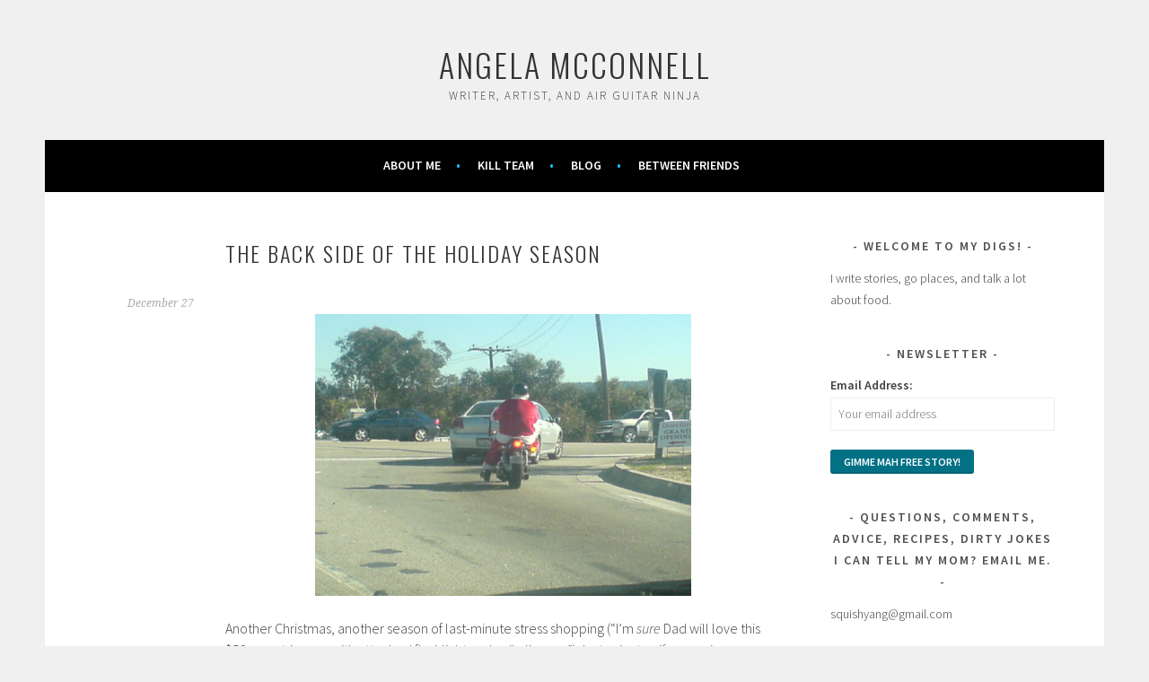

--- FILE ---
content_type: text/html; charset=UTF-8
request_url: http://angelamcconnell.com/uncategorized/the-back-side-of-the-holiday-season/
body_size: 9721
content:
<!DOCTYPE html>
<html lang="en-US">
<head>
<meta charset="UTF-8">
<meta name="viewport" content="width=device-width, initial-scale=1">
<link rel="profile" href="http://gmpg.org/xfn/11">
<link rel="pingback" href="http://angelamcconnell.com/xmlrpc.php">
<title>THE BACK SIDE OF THE HOLIDAY SEASON &#8211; Angela McConnell</title>
<meta name='robots' content='max-image-preview:large' />
<link rel='dns-prefetch' href='//s0.wp.com' />
<link rel='dns-prefetch' href='//fonts.googleapis.com' />
<link rel="alternate" type="application/rss+xml" title="Angela McConnell &raquo; Feed" href="http://angelamcconnell.com/feed/" />
<link rel="alternate" type="application/rss+xml" title="Angela McConnell &raquo; Comments Feed" href="http://angelamcconnell.com/comments/feed/" />
<link rel="alternate" type="application/rss+xml" title="Angela McConnell &raquo; THE BACK SIDE OF THE HOLIDAY SEASON Comments Feed" href="http://angelamcconnell.com/uncategorized/the-back-side-of-the-holiday-season/feed/" />
<script type="text/javascript">
/* <![CDATA[ */
window._wpemojiSettings = {"baseUrl":"https:\/\/s.w.org\/images\/core\/emoji\/15.0.3\/72x72\/","ext":".png","svgUrl":"https:\/\/s.w.org\/images\/core\/emoji\/15.0.3\/svg\/","svgExt":".svg","source":{"concatemoji":"http:\/\/angelamcconnell.com\/wp-includes\/js\/wp-emoji-release.min.js?ver=501ed2b180f3f9d740fc9d823f0f78ed"}};
/*! This file is auto-generated */
!function(i,n){var o,s,e;function c(e){try{var t={supportTests:e,timestamp:(new Date).valueOf()};sessionStorage.setItem(o,JSON.stringify(t))}catch(e){}}function p(e,t,n){e.clearRect(0,0,e.canvas.width,e.canvas.height),e.fillText(t,0,0);var t=new Uint32Array(e.getImageData(0,0,e.canvas.width,e.canvas.height).data),r=(e.clearRect(0,0,e.canvas.width,e.canvas.height),e.fillText(n,0,0),new Uint32Array(e.getImageData(0,0,e.canvas.width,e.canvas.height).data));return t.every(function(e,t){return e===r[t]})}function u(e,t,n){switch(t){case"flag":return n(e,"\ud83c\udff3\ufe0f\u200d\u26a7\ufe0f","\ud83c\udff3\ufe0f\u200b\u26a7\ufe0f")?!1:!n(e,"\ud83c\uddfa\ud83c\uddf3","\ud83c\uddfa\u200b\ud83c\uddf3")&&!n(e,"\ud83c\udff4\udb40\udc67\udb40\udc62\udb40\udc65\udb40\udc6e\udb40\udc67\udb40\udc7f","\ud83c\udff4\u200b\udb40\udc67\u200b\udb40\udc62\u200b\udb40\udc65\u200b\udb40\udc6e\u200b\udb40\udc67\u200b\udb40\udc7f");case"emoji":return!n(e,"\ud83d\udc26\u200d\u2b1b","\ud83d\udc26\u200b\u2b1b")}return!1}function f(e,t,n){var r="undefined"!=typeof WorkerGlobalScope&&self instanceof WorkerGlobalScope?new OffscreenCanvas(300,150):i.createElement("canvas"),a=r.getContext("2d",{willReadFrequently:!0}),o=(a.textBaseline="top",a.font="600 32px Arial",{});return e.forEach(function(e){o[e]=t(a,e,n)}),o}function t(e){var t=i.createElement("script");t.src=e,t.defer=!0,i.head.appendChild(t)}"undefined"!=typeof Promise&&(o="wpEmojiSettingsSupports",s=["flag","emoji"],n.supports={everything:!0,everythingExceptFlag:!0},e=new Promise(function(e){i.addEventListener("DOMContentLoaded",e,{once:!0})}),new Promise(function(t){var n=function(){try{var e=JSON.parse(sessionStorage.getItem(o));if("object"==typeof e&&"number"==typeof e.timestamp&&(new Date).valueOf()<e.timestamp+604800&&"object"==typeof e.supportTests)return e.supportTests}catch(e){}return null}();if(!n){if("undefined"!=typeof Worker&&"undefined"!=typeof OffscreenCanvas&&"undefined"!=typeof URL&&URL.createObjectURL&&"undefined"!=typeof Blob)try{var e="postMessage("+f.toString()+"("+[JSON.stringify(s),u.toString(),p.toString()].join(",")+"));",r=new Blob([e],{type:"text/javascript"}),a=new Worker(URL.createObjectURL(r),{name:"wpTestEmojiSupports"});return void(a.onmessage=function(e){c(n=e.data),a.terminate(),t(n)})}catch(e){}c(n=f(s,u,p))}t(n)}).then(function(e){for(var t in e)n.supports[t]=e[t],n.supports.everything=n.supports.everything&&n.supports[t],"flag"!==t&&(n.supports.everythingExceptFlag=n.supports.everythingExceptFlag&&n.supports[t]);n.supports.everythingExceptFlag=n.supports.everythingExceptFlag&&!n.supports.flag,n.DOMReady=!1,n.readyCallback=function(){n.DOMReady=!0}}).then(function(){return e}).then(function(){var e;n.supports.everything||(n.readyCallback(),(e=n.source||{}).concatemoji?t(e.concatemoji):e.wpemoji&&e.twemoji&&(t(e.twemoji),t(e.wpemoji)))}))}((window,document),window._wpemojiSettings);
/* ]]> */
</script>
<style id='wp-emoji-styles-inline-css' type='text/css'>

	img.wp-smiley, img.emoji {
		display: inline !important;
		border: none !important;
		box-shadow: none !important;
		height: 1em !important;
		width: 1em !important;
		margin: 0 0.07em !important;
		vertical-align: -0.1em !important;
		background: none !important;
		padding: 0 !important;
	}
</style>
<link rel='stylesheet' id='wp-block-library-css' href='http://angelamcconnell.com/wp-includes/css/dist/block-library/style.min.css?ver=501ed2b180f3f9d740fc9d823f0f78ed' type='text/css' media='all' />
<style id='classic-theme-styles-inline-css' type='text/css'>
/*! This file is auto-generated */
.wp-block-button__link{color:#fff;background-color:#32373c;border-radius:9999px;box-shadow:none;text-decoration:none;padding:calc(.667em + 2px) calc(1.333em + 2px);font-size:1.125em}.wp-block-file__button{background:#32373c;color:#fff;text-decoration:none}
</style>
<style id='global-styles-inline-css' type='text/css'>
body{--wp--preset--color--black: #000000;--wp--preset--color--cyan-bluish-gray: #abb8c3;--wp--preset--color--white: #ffffff;--wp--preset--color--pale-pink: #f78da7;--wp--preset--color--vivid-red: #cf2e2e;--wp--preset--color--luminous-vivid-orange: #ff6900;--wp--preset--color--luminous-vivid-amber: #fcb900;--wp--preset--color--light-green-cyan: #7bdcb5;--wp--preset--color--vivid-green-cyan: #00d084;--wp--preset--color--pale-cyan-blue: #8ed1fc;--wp--preset--color--vivid-cyan-blue: #0693e3;--wp--preset--color--vivid-purple: #9b51e0;--wp--preset--gradient--vivid-cyan-blue-to-vivid-purple: linear-gradient(135deg,rgba(6,147,227,1) 0%,rgb(155,81,224) 100%);--wp--preset--gradient--light-green-cyan-to-vivid-green-cyan: linear-gradient(135deg,rgb(122,220,180) 0%,rgb(0,208,130) 100%);--wp--preset--gradient--luminous-vivid-amber-to-luminous-vivid-orange: linear-gradient(135deg,rgba(252,185,0,1) 0%,rgba(255,105,0,1) 100%);--wp--preset--gradient--luminous-vivid-orange-to-vivid-red: linear-gradient(135deg,rgba(255,105,0,1) 0%,rgb(207,46,46) 100%);--wp--preset--gradient--very-light-gray-to-cyan-bluish-gray: linear-gradient(135deg,rgb(238,238,238) 0%,rgb(169,184,195) 100%);--wp--preset--gradient--cool-to-warm-spectrum: linear-gradient(135deg,rgb(74,234,220) 0%,rgb(151,120,209) 20%,rgb(207,42,186) 40%,rgb(238,44,130) 60%,rgb(251,105,98) 80%,rgb(254,248,76) 100%);--wp--preset--gradient--blush-light-purple: linear-gradient(135deg,rgb(255,206,236) 0%,rgb(152,150,240) 100%);--wp--preset--gradient--blush-bordeaux: linear-gradient(135deg,rgb(254,205,165) 0%,rgb(254,45,45) 50%,rgb(107,0,62) 100%);--wp--preset--gradient--luminous-dusk: linear-gradient(135deg,rgb(255,203,112) 0%,rgb(199,81,192) 50%,rgb(65,88,208) 100%);--wp--preset--gradient--pale-ocean: linear-gradient(135deg,rgb(255,245,203) 0%,rgb(182,227,212) 50%,rgb(51,167,181) 100%);--wp--preset--gradient--electric-grass: linear-gradient(135deg,rgb(202,248,128) 0%,rgb(113,206,126) 100%);--wp--preset--gradient--midnight: linear-gradient(135deg,rgb(2,3,129) 0%,rgb(40,116,252) 100%);--wp--preset--font-size--small: 13px;--wp--preset--font-size--medium: 20px;--wp--preset--font-size--large: 36px;--wp--preset--font-size--x-large: 42px;--wp--preset--spacing--20: 0.44rem;--wp--preset--spacing--30: 0.67rem;--wp--preset--spacing--40: 1rem;--wp--preset--spacing--50: 1.5rem;--wp--preset--spacing--60: 2.25rem;--wp--preset--spacing--70: 3.38rem;--wp--preset--spacing--80: 5.06rem;--wp--preset--shadow--natural: 6px 6px 9px rgba(0, 0, 0, 0.2);--wp--preset--shadow--deep: 12px 12px 50px rgba(0, 0, 0, 0.4);--wp--preset--shadow--sharp: 6px 6px 0px rgba(0, 0, 0, 0.2);--wp--preset--shadow--outlined: 6px 6px 0px -3px rgba(255, 255, 255, 1), 6px 6px rgba(0, 0, 0, 1);--wp--preset--shadow--crisp: 6px 6px 0px rgba(0, 0, 0, 1);}:where(.is-layout-flex){gap: 0.5em;}:where(.is-layout-grid){gap: 0.5em;}body .is-layout-flex{display: flex;}body .is-layout-flex{flex-wrap: wrap;align-items: center;}body .is-layout-flex > *{margin: 0;}body .is-layout-grid{display: grid;}body .is-layout-grid > *{margin: 0;}:where(.wp-block-columns.is-layout-flex){gap: 2em;}:where(.wp-block-columns.is-layout-grid){gap: 2em;}:where(.wp-block-post-template.is-layout-flex){gap: 1.25em;}:where(.wp-block-post-template.is-layout-grid){gap: 1.25em;}.has-black-color{color: var(--wp--preset--color--black) !important;}.has-cyan-bluish-gray-color{color: var(--wp--preset--color--cyan-bluish-gray) !important;}.has-white-color{color: var(--wp--preset--color--white) !important;}.has-pale-pink-color{color: var(--wp--preset--color--pale-pink) !important;}.has-vivid-red-color{color: var(--wp--preset--color--vivid-red) !important;}.has-luminous-vivid-orange-color{color: var(--wp--preset--color--luminous-vivid-orange) !important;}.has-luminous-vivid-amber-color{color: var(--wp--preset--color--luminous-vivid-amber) !important;}.has-light-green-cyan-color{color: var(--wp--preset--color--light-green-cyan) !important;}.has-vivid-green-cyan-color{color: var(--wp--preset--color--vivid-green-cyan) !important;}.has-pale-cyan-blue-color{color: var(--wp--preset--color--pale-cyan-blue) !important;}.has-vivid-cyan-blue-color{color: var(--wp--preset--color--vivid-cyan-blue) !important;}.has-vivid-purple-color{color: var(--wp--preset--color--vivid-purple) !important;}.has-black-background-color{background-color: var(--wp--preset--color--black) !important;}.has-cyan-bluish-gray-background-color{background-color: var(--wp--preset--color--cyan-bluish-gray) !important;}.has-white-background-color{background-color: var(--wp--preset--color--white) !important;}.has-pale-pink-background-color{background-color: var(--wp--preset--color--pale-pink) !important;}.has-vivid-red-background-color{background-color: var(--wp--preset--color--vivid-red) !important;}.has-luminous-vivid-orange-background-color{background-color: var(--wp--preset--color--luminous-vivid-orange) !important;}.has-luminous-vivid-amber-background-color{background-color: var(--wp--preset--color--luminous-vivid-amber) !important;}.has-light-green-cyan-background-color{background-color: var(--wp--preset--color--light-green-cyan) !important;}.has-vivid-green-cyan-background-color{background-color: var(--wp--preset--color--vivid-green-cyan) !important;}.has-pale-cyan-blue-background-color{background-color: var(--wp--preset--color--pale-cyan-blue) !important;}.has-vivid-cyan-blue-background-color{background-color: var(--wp--preset--color--vivid-cyan-blue) !important;}.has-vivid-purple-background-color{background-color: var(--wp--preset--color--vivid-purple) !important;}.has-black-border-color{border-color: var(--wp--preset--color--black) !important;}.has-cyan-bluish-gray-border-color{border-color: var(--wp--preset--color--cyan-bluish-gray) !important;}.has-white-border-color{border-color: var(--wp--preset--color--white) !important;}.has-pale-pink-border-color{border-color: var(--wp--preset--color--pale-pink) !important;}.has-vivid-red-border-color{border-color: var(--wp--preset--color--vivid-red) !important;}.has-luminous-vivid-orange-border-color{border-color: var(--wp--preset--color--luminous-vivid-orange) !important;}.has-luminous-vivid-amber-border-color{border-color: var(--wp--preset--color--luminous-vivid-amber) !important;}.has-light-green-cyan-border-color{border-color: var(--wp--preset--color--light-green-cyan) !important;}.has-vivid-green-cyan-border-color{border-color: var(--wp--preset--color--vivid-green-cyan) !important;}.has-pale-cyan-blue-border-color{border-color: var(--wp--preset--color--pale-cyan-blue) !important;}.has-vivid-cyan-blue-border-color{border-color: var(--wp--preset--color--vivid-cyan-blue) !important;}.has-vivid-purple-border-color{border-color: var(--wp--preset--color--vivid-purple) !important;}.has-vivid-cyan-blue-to-vivid-purple-gradient-background{background: var(--wp--preset--gradient--vivid-cyan-blue-to-vivid-purple) !important;}.has-light-green-cyan-to-vivid-green-cyan-gradient-background{background: var(--wp--preset--gradient--light-green-cyan-to-vivid-green-cyan) !important;}.has-luminous-vivid-amber-to-luminous-vivid-orange-gradient-background{background: var(--wp--preset--gradient--luminous-vivid-amber-to-luminous-vivid-orange) !important;}.has-luminous-vivid-orange-to-vivid-red-gradient-background{background: var(--wp--preset--gradient--luminous-vivid-orange-to-vivid-red) !important;}.has-very-light-gray-to-cyan-bluish-gray-gradient-background{background: var(--wp--preset--gradient--very-light-gray-to-cyan-bluish-gray) !important;}.has-cool-to-warm-spectrum-gradient-background{background: var(--wp--preset--gradient--cool-to-warm-spectrum) !important;}.has-blush-light-purple-gradient-background{background: var(--wp--preset--gradient--blush-light-purple) !important;}.has-blush-bordeaux-gradient-background{background: var(--wp--preset--gradient--blush-bordeaux) !important;}.has-luminous-dusk-gradient-background{background: var(--wp--preset--gradient--luminous-dusk) !important;}.has-pale-ocean-gradient-background{background: var(--wp--preset--gradient--pale-ocean) !important;}.has-electric-grass-gradient-background{background: var(--wp--preset--gradient--electric-grass) !important;}.has-midnight-gradient-background{background: var(--wp--preset--gradient--midnight) !important;}.has-small-font-size{font-size: var(--wp--preset--font-size--small) !important;}.has-medium-font-size{font-size: var(--wp--preset--font-size--medium) !important;}.has-large-font-size{font-size: var(--wp--preset--font-size--large) !important;}.has-x-large-font-size{font-size: var(--wp--preset--font-size--x-large) !important;}
.wp-block-navigation a:where(:not(.wp-element-button)){color: inherit;}
:where(.wp-block-post-template.is-layout-flex){gap: 1.25em;}:where(.wp-block-post-template.is-layout-grid){gap: 1.25em;}
:where(.wp-block-columns.is-layout-flex){gap: 2em;}:where(.wp-block-columns.is-layout-grid){gap: 2em;}
.wp-block-pullquote{font-size: 1.5em;line-height: 1.6;}
</style>
<link rel='stylesheet' id='mailchimp-for-wp-checkbox-css' href='http://angelamcconnell.com/wp-content/plugins/mailchimp-for-wp/assets/css/checkbox.min.css?ver=501ed2b180f3f9d740fc9d823f0f78ed' type='text/css' media='all' />
<link rel='stylesheet' id='sela-fonts-css' href='https://fonts.googleapis.com/css?family=Source+Sans+Pro%3A300%2C300italic%2C400%2C400italic%2C600%7CDroid+Serif%3A400%2C400italic%7COswald%3A300%2C400&#038;subset=latin%2Clatin-ext' type='text/css' media='all' />
<link rel='stylesheet' id='genericons-css' href='http://angelamcconnell.com/wp-content/plugins/jetpack/_inc/genericons/genericons/genericons.css?ver=501ed2b180f3f9d740fc9d823f0f78ed' type='text/css' media='all' />
<link rel='stylesheet' id='sela-style-css' href='http://angelamcconnell.com/wp-content/themes/sela/style.css?ver=501ed2b180f3f9d740fc9d823f0f78ed' type='text/css' media='all' />
<link rel='stylesheet' id='mailchimp-for-wp-form-css' href='http://angelamcconnell.com/wp-content/plugins/mailchimp-for-wp/assets/css/form.min.css?ver=501ed2b180f3f9d740fc9d823f0f78ed' type='text/css' media='all' />
<link rel='stylesheet' id='optimizepress-default-css' href='http://angelamcconnell.com/wp-content/plugins/optimizePressPlugin/lib/assets/default.min.css?ver=501ed2b180f3f9d740fc9d823f0f78ed' type='text/css' media='all' />
<link rel='stylesheet' id='jetpack_css-css' href='http://angelamcconnell.com/wp-content/plugins/jetpack/css/jetpack.css?ver=501ed2b180f3f9d740fc9d823f0f78ed' type='text/css' media='all' />
<script type="text/javascript" src="http://angelamcconnell.com/wp-includes/js/jquery/jquery.min.js?ver=501ed2b180f3f9d740fc9d823f0f78ed" id="jquery-core-js"></script>
<script type="text/javascript" src="http://angelamcconnell.com/wp-includes/js/jquery/jquery-migrate.min.js?ver=501ed2b180f3f9d740fc9d823f0f78ed" id="jquery-migrate-js"></script>
<script type="text/javascript" id="optimizepress-op-jquery-base-all-js-extra">
/* <![CDATA[ */
var OptimizePress = {"ajaxurl":"http:\/\/angelamcconnell.com\/wp-admin\/admin-ajax.php","SN":"optimizepress","version":"2.5.4.2","script_debug":".min","localStorageEnabled":"","wp_admin_page":"","op_live_editor":"","op_page_builder":"","op_create_new_page":"","imgurl":"http:\/\/angelamcconnell.com\/wp-content\/plugins\/optimizePressPlugin\/lib\/images\/","OP_URL":"http:\/\/angelamcconnell.com\/wp-content\/plugins\/optimizePressPlugin\/","OP_JS":"http:\/\/angelamcconnell.com\/wp-content\/plugins\/optimizePressPlugin\/lib\/js\/","OP_PAGE_BUILDER_URL":"","include_url":"http:\/\/angelamcconnell.com\/wp-includes\/","op_autosave_interval":"300","op_autosave_enabled":"Y","paths":{"url":"http:\/\/angelamcconnell.com\/wp-content\/plugins\/optimizePressPlugin\/","img":"http:\/\/angelamcconnell.com\/wp-content\/plugins\/optimizePressPlugin\/lib\/images\/","js":"http:\/\/angelamcconnell.com\/wp-content\/plugins\/optimizePressPlugin\/lib\/js\/","css":"http:\/\/angelamcconnell.com\/wp-content\/plugins\/optimizePressPlugin\/lib\/css\/"},"social":{"twitter":"optimizepress","facebook":"optimizepress","googleplus":"111273444733787349971"},"flowplayerHTML5":"http:\/\/angelamcconnell.com\/wp-content\/plugins\/optimizePressPlugin\/lib\/modules\/blog\/video\/flowplayer\/flowplayer.swf","flowplayerKey":"","flowplayerLogo":"","mediaelementplayer":"http:\/\/angelamcconnell.com\/wp-content\/plugins\/optimizePressPlugin\/lib\/modules\/blog\/video\/mediaelement\/","pb_unload_alert":"This page is asking you to confirm that you want to leave - data you have entered may not be saved.","pb_save_alert":"Please make sure you are happy with all of your options as some options will not be able to be changed for this page later.","optimizemember":{"enabled":false,"version":"0"}};
/* ]]> */
</script>
<script type="text/javascript" src="http://angelamcconnell.com/wp-content/plugins/optimizePressPlugin/lib/js/op-jquery-base-all.min.js?ver=501ed2b180f3f9d740fc9d823f0f78ed" id="optimizepress-op-jquery-base-all-js"></script>
<script type="text/javascript" src="http://angelamcconnell.com/wp-content/plugins/akismet/_inc/form.js?ver=501ed2b180f3f9d740fc9d823f0f78ed" id="akismet-form-2-js"></script>
<link rel="https://api.w.org/" href="http://angelamcconnell.com/wp-json/" /><link rel="alternate" type="application/json" href="http://angelamcconnell.com/wp-json/wp/v2/posts/303" /><link rel="EditURI" type="application/rsd+xml" title="RSD" href="http://angelamcconnell.com/xmlrpc.php?rsd" />

<link rel="canonical" href="http://angelamcconnell.com/uncategorized/the-back-side-of-the-holiday-season/" />
<link rel='shortlink' href='http://angelamcconnell.com/?p=303' />
<link rel="alternate" type="application/json+oembed" href="http://angelamcconnell.com/wp-json/oembed/1.0/embed?url=http%3A%2F%2Fangelamcconnell.com%2Funcategorized%2Fthe-back-side-of-the-holiday-season%2F" />
<link rel="alternate" type="text/xml+oembed" href="http://angelamcconnell.com/wp-json/oembed/1.0/embed?url=http%3A%2F%2Fangelamcconnell.com%2Funcategorized%2Fthe-back-side-of-the-holiday-season%2F&#038;format=xml" />
<link href="http://angelamcconnell.com/wp-content/plugins/wordpress-twitter/css/blue/bibtweets.css" rel="stylesheet" type="text/css" />
<link rel='dns-prefetch' href='//i0.wp.com'>
<link rel='dns-prefetch' href='//i1.wp.com'>
<link rel='dns-prefetch' href='//i2.wp.com'>

        <!--[if (gte IE 6)&(lte IE 8)]>
            <script type="text/javascript" src="http://angelamcconnell.com/wp-content/plugins/optimizePressPlugin/lib/js/selectivizr-1.0.2-min.js?ver=1.0.2"></script>
        <![endif]-->
        <!--[if lt IE 9]>
            <script src="http://angelamcconnell.com/wp-content/plugins/optimizePressPlugin/lib/js//html5shiv.min.js"></script>
        <![endif]-->
    <script type="text/javascript">
(function(url){
	if(/(?:Chrome\/26\.0\.1410\.63 Safari\/537\.31|WordfenceTestMonBot)/.test(navigator.userAgent)){ return; }
	var addEvent = function(evt, handler) {
		if (window.addEventListener) {
			document.addEventListener(evt, handler, false);
		} else if (window.attachEvent) {
			document.attachEvent('on' + evt, handler);
		}
	};
	var removeEvent = function(evt, handler) {
		if (window.removeEventListener) {
			document.removeEventListener(evt, handler, false);
		} else if (window.detachEvent) {
			document.detachEvent('on' + evt, handler);
		}
	};
	var evts = 'contextmenu dblclick drag dragend dragenter dragleave dragover dragstart drop keydown keypress keyup mousedown mousemove mouseout mouseover mouseup mousewheel scroll'.split(' ');
	var logHuman = function() {
		var wfscr = document.createElement('script');
		wfscr.type = 'text/javascript';
		wfscr.async = true;
		wfscr.src = url + '&r=' + Math.random();
		(document.getElementsByTagName('head')[0]||document.getElementsByTagName('body')[0]).appendChild(wfscr);
		for (var i = 0; i < evts.length; i++) {
			removeEvent(evts[i], logHuman);
		}
	};
	for (var i = 0; i < evts.length; i++) {
		addEvent(evts[i], logHuman);
	}
})('//angelamcconnell.com/?wordfence_logHuman=1&hid=FF7BCBF33846FE1AF49A2102D6B9B0E4');
</script>
<!-- Jetpack Open Graph Tags -->
<meta property="og:type" content="article" />
<meta property="og:title" content="THE BACK SIDE OF THE HOLIDAY SEASON" />
<meta property="og:url" content="http://angelamcconnell.com/uncategorized/the-back-side-of-the-holiday-season/" />
<meta property="og:description" content="Another Christmas, another season of last-minute stress shopping (&quot;I&#039;m sure Dad will love this $50 nose trimmer with attached flashlight and nail clippers.&quot;); last-minute gift wrapping (&quot;Whaddaya m..." />
<meta property="article:published_time" content="2009-12-28T07:52:53+00:00" />
<meta property="article:modified_time" content="2009-12-28T07:52:53+00:00" />
<meta property="og:site_name" content="Angela McConnell" />
<meta property="og:image" content="http://mybluescreen.files.wordpress.com/2009/12/santasfathog.jpg" />
<meta property="og:locale" content="en_US" />
<meta name="twitter:card" content="summary" />
</head>

<body class="post-template-default single single-post postid-303 single-format-standard op-plugin display-header-text">
<div id="page" class="hfeed site">
	<header id="masthead" class="site-header" role="banner">
		<a class="skip-link screen-reader-text" href="#content" title="Skip to content">Skip to content</a>

		<div class="site-branding">
						<h1 class="site-title"><a href="http://angelamcconnell.com/" title="Angela McConnell" rel="home">Angela McConnell</a></h1>
						<h2 class="site-description">WRITER, ARTIST, AND AIR GUITAR NINJA</h2>
					</div><!-- .site-branding -->

		<nav id="site-navigation" class="main-navigation" role="navigation">
			<button class="menu-toggle" aria-controls="menu" aria-expanded="false">Menu</button>
			<div class="menu-menu-1-container"><ul id="menu-menu-1" class="menu"><li id="menu-item-4060" class="menu-item menu-item-type-post_type menu-item-object-page menu-item-4060"><a href="http://angelamcconnell.com/about-me/">About Me</a></li>
<li id="menu-item-4547" class="menu-item menu-item-type-post_type menu-item-object-page menu-item-4547"><a href="http://angelamcconnell.com/kill-team/">KILL TEAM</a></li>
<li id="menu-item-4070" class="menu-item menu-item-type-post_type menu-item-object-page current_page_parent menu-item-4070"><a href="http://angelamcconnell.com/blog/">Blog</a></li>
<li id="menu-item-4062" class="menu-item menu-item-type-post_type menu-item-object-page menu-item-4062"><a href="http://angelamcconnell.com/between-friends/">Between Friends</a></li>
</ul></div>		</nav><!-- #site-navigation -->
	</header><!-- #masthead -->

	<div id="content" class="site-content">

	<div id="primary" class="content-area">
		<main id="main" class="site-main" role="main">

		
			
				
<article id="post-303" class="post-303 post type-post status-publish format-standard hentry without-featured-image">

	
	<header class="entry-header ">
					<h1 class="entry-title">THE BACK SIDE OF THE HOLIDAY SEASON</h1>			</header><!-- .entry-header -->

	<div class="entry-body">

				<div class="entry-meta">
			<span class="date"><a href="http://angelamcconnell.com/uncategorized/the-back-side-of-the-holiday-season/" title="Permalink to THE BACK SIDE OF THE HOLIDAY SEASON" rel="bookmark"><time class="entry-date published" datetime="2009-12-27T23:52:53-07:00">December 27</time></a></span>		</div><!-- .entry-meta -->
		
				<div class="entry-content">
			<p><a href="http://i0.wp.com/mybluescreen.files.wordpress.com/2009/12/santasfathog.jpg"><img fetchpriority="high" decoding="async" class="aligncenter size-full wp-image-307" title="SantasFatHog" src="http://i0.wp.com/mybluescreen.files.wordpress.com/2009/12/santasfathog.jpg?resize=419%2C314" alt="" srcset="http://angelamcconnell.com/wp-content/uploads/2009/12/santasfathog.jpg 1632w, http://angelamcconnell.com/wp-content/uploads/2009/12/santasfathog-300x225.jpg 300w, http://angelamcconnell.com/wp-content/uploads/2009/12/santasfathog-1024x768.jpg 1024w" sizes="(max-width: 419px) 100vw, 419px" data-recalc-dims="1" /></a></p>
<p>Another Christmas, another season of last-minute stress shopping (&#8220;I&#8217;m <em>sure</em> Dad will love this $50 nose trimmer with attached flashlight and nail clippers.&#8221;); last-minute gift wrapping (&#8220;Whaddaya mean we don&#8217;t have <em>any</em> wrapping paper?&#8221;); and last-minute visits (&#8220;Did I mention my dad&#8217;s expecting us in a couple of hours?&#8221;).</p>
<p>But as far as Christmases go, this year was pretty damn fine.  Everyone liked their last-minute doodads, presents were wrapped with brown paper bags and &#8220;Happy Birthday&#8221; paper, and we showed up everywhere we needed to be.</p>
<p>What made it pretty damn fine was watching my little girl experience her first Christmas.  Technically, this is her second Christmas.  Her first Christmas we watched her sleep in an incubator in the NICU department at Kaiser Hospital.  This year she got to tear up wrapping paper, crawl all over the place, and play in boxes.</p>
<p>Pretty damn fine.</p>
					</div><!-- .entry-content -->
		
				<footer class="entry-meta">
			Posted in: Uncategorized		</footer><!-- .entry-meta -->
			</div><!-- .entry-body -->

</article><!-- #post-## -->

					<nav class="navigation post-navigation" role="navigation">
		<h1 class="screen-reader-text">Post navigation</h1>
		<div class="nav-links">
			<div class="nav-previous"><a href="http://angelamcconnell.com/uncategorized/quick-update/" rel="prev"><span class="meta-nav"></span>&nbsp;QUICK UPDATE</a></div><div class="nav-next"><a href="http://angelamcconnell.com/uncategorized/hanging-out-my-shingle/" rel="next">HANGING OUT MY SHINGLE&nbsp;<span class="meta-nav"></span></a></div>		</div><!-- .nav-links -->
	</nav><!-- .navigation -->
	
				
	<div id="comments" class="comments-area">

	
	
		<div id="respond" class="comment-respond">
		<h3 id="reply-title" class="comment-reply-title">Leave a Reply <small><a rel="nofollow" id="cancel-comment-reply-link" href="/uncategorized/the-back-side-of-the-holiday-season/#respond" style="display:none;">Cancel reply</a></small></h3><form action="http://angelamcconnell.com/wp-comments-post.php" method="post" id="commentform" class="comment-form" novalidate><p class="comment-notes"><span id="email-notes">Your email address will not be published.</span> <span class="required-field-message">Required fields are marked <span class="required">*</span></span></p><p class="comment-form-comment"><label for="comment">Comment <span class="required">*</span></label> <textarea id="comment" name="comment" cols="45" rows="8" maxlength="65525" required></textarea></p><p class="comment-form-author"><label for="author">Name <span class="required">*</span></label> <input id="author" name="author" type="text" value="" size="30" maxlength="245" autocomplete="name" required /></p>
<p class="comment-form-email"><label for="email">Email <span class="required">*</span></label> <input id="email" name="email" type="email" value="" size="30" maxlength="100" aria-describedby="email-notes" autocomplete="email" required /></p>
<p class="comment-form-url"><label for="url">Website</label> <input id="url" name="url" type="url" value="" size="30" maxlength="200" autocomplete="url" /></p>
<p class="comment-form-cookies-consent"><input id="wp-comment-cookies-consent" name="wp-comment-cookies-consent" type="checkbox" value="yes" /> <label for="wp-comment-cookies-consent">Save my name, email, and website in this browser for the next time I comment.</label></p>
<p class="form-submit"><input name="submit" type="submit" id="submit" class="submit" value="Post Comment" /> <input type='hidden' name='comment_post_ID' value='303' id='comment_post_ID' />
<input type='hidden' name='comment_parent' id='comment_parent' value='0' />
</p><p style="display: none;"><input type="hidden" id="akismet_comment_nonce" name="akismet_comment_nonce" value="ea0e196cf9" /></p><p style="display: none;"><input type="hidden" id="ak_js" name="ak_js" value="212"/></p></form>	</div><!-- #respond -->
	
</div><!-- #comments -->

			
		
		</main><!-- #main -->
	</div><!-- #primary -->

	<div id="secondary" class="widget-area sidebar-widget-area" role="complementary">
		<aside id="text-10" class="widget widget_text"><h3 class="widget-title">Welcome to my digs!</h3>			<div class="textwidget">I write stories, go places, and talk a lot about food. </div>
		</aside><aside id="mc4wp_widget-2" class="widget widget_mc4wp_widget"><h3 class="widget-title">Newsletter</h3><!-- MailChimp for WordPress v2.3.8 - https://wordpress.org/plugins/mailchimp-for-wp/ --><div id="mc4wp-form-1" class="form mc4wp-form"><form method="post"><p>
    <label>Email Address:</label>
    <input required="required" placeholder="Your email address" name="EMAIL" type="email">
</p>
<p>
    <input value="Gimme mah free story!" type="submit">
</p><div style="position: absolute; left:-5000px;"><input type="text" name="_mc4wp_required_but_not_really" value="" tabindex="-1" /></div><input type="hidden" name="_mc4wp_timestamp" value="1769189124" /><input type="hidden" name="_mc4wp_form_id" value="0" /><input type="hidden" name="_mc4wp_form_element_id" value="mc4wp-form-1" /><input type="hidden" name="_mc4wp_form_submit" value="1" /><input type="hidden" name="_mc4wp_form_nonce" value="2cf225e79a" /></form></div><!-- / MailChimp for WordPress Plugin --></aside><aside id="text-12" class="widget widget_text"><h3 class="widget-title">Questions, Comments, Advice, Recipes, Dirty Jokes I Can Tell My Mom? Email me.</h3>			<div class="textwidget">squishyang@gmail.com</div>
		</aside><aside id="search-4" class="widget widget_search"><h3 class="widget-title">Search</h3><form role="search" method="get" class="search-form" action="http://angelamcconnell.com/">
				<label>
					<span class="screen-reader-text">Search for:</span>
					<input type="search" class="search-field" placeholder="Search &hellip;" value="" name="s" />
				</label>
				<input type="submit" class="search-submit" value="Search" />
			</form></aside><aside id="archives-3" class="widget widget_archive"><h3 class="widget-title">Archives</h3>
			<ul>
					<li><a href='http://angelamcconnell.com/2016/06/'>June 2016</a></li>
	<li><a href='http://angelamcconnell.com/2016/05/'>May 2016</a></li>
	<li><a href='http://angelamcconnell.com/2015/11/'>November 2015</a></li>
	<li><a href='http://angelamcconnell.com/2014/07/'>July 2014</a></li>
	<li><a href='http://angelamcconnell.com/2014/06/'>June 2014</a></li>
	<li><a href='http://angelamcconnell.com/2012/09/'>September 2012</a></li>
	<li><a href='http://angelamcconnell.com/2012/04/'>April 2012</a></li>
	<li><a href='http://angelamcconnell.com/2012/03/'>March 2012</a></li>
	<li><a href='http://angelamcconnell.com/2012/02/'>February 2012</a></li>
	<li><a href='http://angelamcconnell.com/2011/12/'>December 2011</a></li>
	<li><a href='http://angelamcconnell.com/2011/11/'>November 2011</a></li>
	<li><a href='http://angelamcconnell.com/2011/10/'>October 2011</a></li>
	<li><a href='http://angelamcconnell.com/2011/09/'>September 2011</a></li>
	<li><a href='http://angelamcconnell.com/2011/07/'>July 2011</a></li>
	<li><a href='http://angelamcconnell.com/2011/06/'>June 2011</a></li>
	<li><a href='http://angelamcconnell.com/2011/05/'>May 2011</a></li>
	<li><a href='http://angelamcconnell.com/2011/04/'>April 2011</a></li>
	<li><a href='http://angelamcconnell.com/2011/03/'>March 2011</a></li>
	<li><a href='http://angelamcconnell.com/2011/02/'>February 2011</a></li>
	<li><a href='http://angelamcconnell.com/2011/01/'>January 2011</a></li>
	<li><a href='http://angelamcconnell.com/2010/12/'>December 2010</a></li>
	<li><a href='http://angelamcconnell.com/2010/11/'>November 2010</a></li>
	<li><a href='http://angelamcconnell.com/2010/10/'>October 2010</a></li>
	<li><a href='http://angelamcconnell.com/2010/08/'>August 2010</a></li>
	<li><a href='http://angelamcconnell.com/2010/07/'>July 2010</a></li>
	<li><a href='http://angelamcconnell.com/2010/06/'>June 2010</a></li>
	<li><a href='http://angelamcconnell.com/2010/05/'>May 2010</a></li>
	<li><a href='http://angelamcconnell.com/2010/04/'>April 2010</a></li>
	<li><a href='http://angelamcconnell.com/2010/03/'>March 2010</a></li>
	<li><a href='http://angelamcconnell.com/2010/02/'>February 2010</a></li>
	<li><a href='http://angelamcconnell.com/2010/01/'>January 2010</a></li>
	<li><a href='http://angelamcconnell.com/2009/12/'>December 2009</a></li>
	<li><a href='http://angelamcconnell.com/2009/11/'>November 2009</a></li>
	<li><a href='http://angelamcconnell.com/2009/10/'>October 2009</a></li>
	<li><a href='http://angelamcconnell.com/2009/05/'>May 2009</a></li>
	<li><a href='http://angelamcconnell.com/2009/04/'>April 2009</a></li>
	<li><a href='http://angelamcconnell.com/2008/12/'>December 2008</a></li>
	<li><a href='http://angelamcconnell.com/2008/11/'>November 2008</a></li>
	<li><a href='http://angelamcconnell.com/2008/10/'>October 2008</a></li>
			</ul>

			</aside>	</div><!-- #secondary -->

	</div><!-- #content -->

	
<div id="tertiary" class="widget-area footer-widget-area" role="complementary">
	
	
		<div id="widget-area-4" class="widget-area">
			</div><!-- #widget-area-4 -->
	</div><!-- #tertiary -->

	<footer id="colophon" class="site-footer">
		
		<div class="site-info"  role="contentinfo">
			<a href="http://wordpress.org/" title="A Semantic Personal Publishing Platform" rel="generator">Proudly powered by WordPress</a>
			<span class="sep"> | </span>
			Theme: sela by <a href="https://wordpress.com/themes/" rel="designer">WordPress.com</a>.		</div><!-- .site-info -->
	</footer><!-- #colophon -->
</div><!-- #page -->

<script type="text/javascript" src="http://angelamcconnell.com/wp-content/plugins/jetpack/modules/photon/photon.js?ver=501ed2b180f3f9d740fc9d823f0f78ed" id="jetpack-photon-js"></script>
<script type="text/javascript" src="http://s0.wp.com/wp-content/js/devicepx-jetpack.js?ver=501ed2b180f3f9d740fc9d823f0f78ed" id="devicepx-js"></script>
<script type="text/javascript" src="http://angelamcconnell.com/wp-content/themes/sela/js/navigation.js?ver=501ed2b180f3f9d740fc9d823f0f78ed" id="sela-navigation-js"></script>
<script type="text/javascript" src="http://angelamcconnell.com/wp-content/themes/sela/js/skip-link-focus-fix.js?ver=501ed2b180f3f9d740fc9d823f0f78ed" id="sela-skip-link-focus-fix-js"></script>
<script type="text/javascript" src="http://angelamcconnell.com/wp-content/themes/sela/js/sela.js?ver=501ed2b180f3f9d740fc9d823f0f78ed" id="sela-script-js"></script>
<script type="text/javascript" src="http://angelamcconnell.com/wp-includes/js/comment-reply.min.js?ver=501ed2b180f3f9d740fc9d823f0f78ed" id="comment-reply-js" async="async" data-wp-strategy="async"></script>
<script type="text/javascript">
			(function() {
				function addSubmittedClassToFormContainer(e) {
					var form = e.target.form.parentNode;
					var className = 'mc4wp-form-submitted';
					(form.classList) ? form.classList.add(className) : form.className += ' ' + className;
				}

				var forms = document.querySelectorAll('.mc4wp-form');
				for (var i = 0; i < forms.length; i++) {
					(function(f) {

						/* add class on submit */
						var b = f.querySelector('[type="submit"]');
						if(b.length > 0 ) {
							if(b.addEventListener) {
								b.addEventListener('click', addSubmittedClassToFormContainer);
							} else {
								b.attachEvent('click', addSubmittedClassToFormContainer);
							}
						}

					})(forms[i]);
				}
			})();

					</script><script type='text/javascript' src='http://stats.wp.com/e-202604.js' async defer></script>
<script type='text/javascript'>
	_stq = window._stq || [];
	_stq.push([ 'view', {v:'ext',j:'1:3.6.4',blog:'21908920',post:'303',tz:'-7',srv:'angelamcconnell.com'} ]);
	_stq.push([ 'clickTrackerInit', '21908920', '303' ]);
</script>

</body>
</html>

<!-- Performance optimized by W3 Total Cache. Learn more: http://www.w3-edge.com/wordpress-plugins/

 Served from: angelamcconnell.com @ 2026-01-23 10:25:24 by W3 Total Cache -->

--- FILE ---
content_type: text/css
request_url: http://angelamcconnell.com/wp-content/plugins/wordpress-twitter/css/blue/bibtweets.css
body_size: 1134
content:
@charset "utf-8";

/* Copyright (C) 2009 India Fascinates (Suhas), Rajesh (BestIndianBloggers Dot Com)
 *  Copyright (C) 2009 Mauro Rocco "fireantology@gmail.com"
 *
 *  This file is part of Wordpress Twitter Plugin.
 *
 * Wordpress Twitter is free software: you can redistribute it and/or modify
 *  it under the terms of the GNU General Public License as published by
 *  the Free Software Foundation, either version 3 of the License, or
 *  (at your option) any later version.
 *
 *  Wordpress Twitter is distributed in the hope that it will be useful,
 *  but WITHOUT ANY WARRANTY; without even the implied warranty of
 *  MERCHANTABILITY or FITNESS FOR A PARTICULAR PURPOSE.  See the
 *  GNU General Public License for more details.
 *
 *  You should have received a copy of the GNU General Public License
 *  along with Wordpress Twitter.  If not, see <http://www.gnu.org/licenses/>.
 */

#BiB_blue{
display: block;
font-size: 11px;
font-family: Verdana, Helvetica, sans-serif;
color: #7f7f7f;
}

#BiB_blue a{
color: #477fb9;
text-decoration: none;
}

#BiB_blue a:visited{
color: #477fb9;
text-decoration: none;
}

#BiB_blue a:hover{
color: #477fb9;
text-decoration: underline;
}

#BiB_blue #content_BiB{
border-left: 1px solid #c9c9c9;
border-right: 1px solid #c9c9c9;
display: block;
clear: both;
background-color: #f0f0f0;
text-align: center;
}


#BiB_blue  #top_BiB{
height: 36px;
padding-left: 50px;
padding-right: 18px;
clear: both;
display: block;
}

#BiB_blue  #top_BiB #left_BiB{
position: relative;
float: left; display:block; width: 50px; height: 36px;
left: -50px;
}

#BiB_blue  #top_BiB #right_BiB{
position: relative;
float: right; display:block; width: 18px; height: 36px;
left: 18px;
}

#BiB_blue  #top_BiB #center_BiB{
width: 100%;
height: 36px;
background-image: url(images/background_top.png);
background-repeat: repeat-x;
position: relative;
}

#BiB_blue  #top_BiB #center_BiB #text_BiB{
margin: 0px;
padding: 0px;
padding-top: 10px;
position: relative;
left: -30px;
float: left;
}


#BiB_blue  #bottom_BiB{
height: 36px;
padding-left: 18px;
padding-right: 18px;
clear: both;
display: block;
}

#BiB_blue  #bottom_BiB #left_BiB{
position: relative;
float: left; display:block; width: 18px;
left: -18px; height: 18px;
}

#BiB_blue  #bottom_BiB #center_BiB{
width: 100%;
height: 18px;
background-image: url(images/background_bottom.png);
background-repeat: repeat-x;
position: relative;
}

#BiB_blue  #bottom_BiB #right_BiB{
position: relative;
float: right; display:block; width: 18px;
left: 18px; height: 18px;
}

#BiB_blue #content_BiB .BiBOverFlow{
width: 95%;
display: block;
clear: both;
background-color: #f0f0f0;
overflow: auto;
margin: 0 auto;
}


#BiB_blue #content_BiB #item_BiB{
border: 1px solid #c9c9c9;
background-image: url(images/background_row.png);
background-repeat: repeat-x;
background-color: #eeeeee;
display:block;
width: 97%;
margin-bottom: 5px;
text-align: left;
}

#BiB_blue #content_BiB #item_BiB  img{
border: 1px solid #c9c9c9;
float: left;
margin-right: 8px;
}

#BiB_blue #content_BiB #item_BiB #text_BiB{
text-align: left;
display: block;
padding: 8px;
width: 95%;
overflow: hidden;
}

#BiB_blue #content_BiB #date_BiB{
font-size: 11px;
padding-top: 5px;
display: block;
float: left;
}

#BiB_blue #content_BiB #LoadingImage_BiB{
margin-top: 100px;
}
